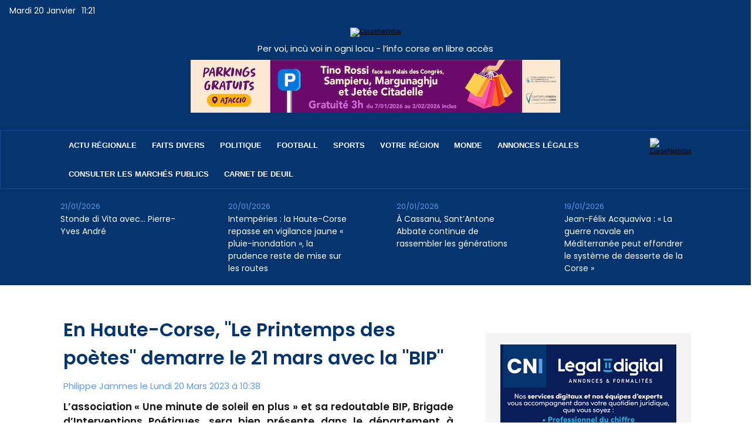

--- FILE ---
content_type: text/html; charset=utf-8
request_url: https://www.google.com/recaptcha/api2/aframe
body_size: 265
content:
<!DOCTYPE HTML><html><head><meta http-equiv="content-type" content="text/html; charset=UTF-8"></head><body><script nonce="zFix741du02IrpSyiYaGKg">/** Anti-fraud and anti-abuse applications only. See google.com/recaptcha */ try{var clients={'sodar':'https://pagead2.googlesyndication.com/pagead/sodar?'};window.addEventListener("message",function(a){try{if(a.source===window.parent){var b=JSON.parse(a.data);var c=clients[b['id']];if(c){var d=document.createElement('img');d.src=c+b['params']+'&rc='+(localStorage.getItem("rc::a")?sessionStorage.getItem("rc::b"):"");window.document.body.appendChild(d);sessionStorage.setItem("rc::e",parseInt(sessionStorage.getItem("rc::e")||0)+1);localStorage.setItem("rc::h",'1768908073574');}}}catch(b){}});window.parent.postMessage("_grecaptcha_ready", "*");}catch(b){}</script></body></html>

--- FILE ---
content_type: text/plain; charset=UTF-8
request_url: https://www.corsenetinfos.corsica/apiv3/video/getVideo/2718308/42246693.mp4
body_size: 104
content:
https://www.corsenetinfos.corsica/svideo/d014b497fd4df037dff0de7584595d62/696f6528/2718308/42246693.mp4